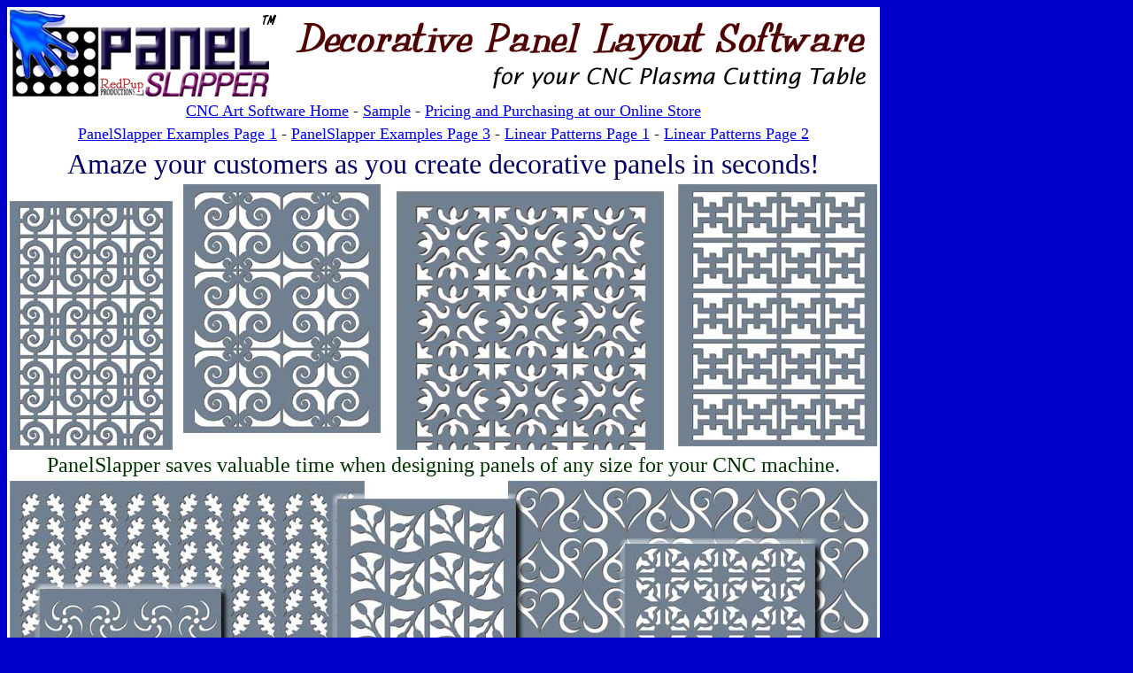

--- FILE ---
content_type: text/html
request_url: https://www.panelslapper.com/panelslapper2.htm
body_size: 1066
content:
<!DOCTYPE HTML PUBLIC "-//W3C//DTD HTML 4.01 Transitional//EN">
<html>
<head>
<title>Panel Slapper - Examples of Plasma Cut Mesh</title>
<meta http-equiv="Content-Type" content="text/html; charset=iso-8859-1">
</head>

<body bgcolor="#0000CC">
<table width="932" border="0" bordercolor="#CC0033" bgcolor="#FFFFFF">
  <tr> 
    <td width="972"><p><img src="//www.panelslapper.com/res/PsBanner1.jpg" width="980" height="100"></p></td>
  </tr>
  <tr> 
    <td height="24"><div align="center"><a href="https://signslapper.com/"><font size="4">CNC 
        Art Software Home</font></a><font size="4"> - <a href="//www.panelslapper.com/sample.htm">Sample</a> 
        - <a href="https://signslapper.com/shop/">Pricing and Purchasing at our 
        Online Store</a></font></div></td>
  </tr>
  <tr> 
    <td height="24"> <div align="center"><font size="4"><a href="//www.panelslapper.com/">PanelSlapper 
        Examples Page 1</a> - <a href="//www.panelslapper.com/panelslapper3.htm">PanelSlapper 
        Examples Page 3</a> - <a href="//www.panelslapper.com/linearpanels1.htm">Linear 
        Patterns Page 1</a> - <a href="//www.panelslapper.com/linearpanels2.htm">Linear 
        Patterns Page 2</a></font></div></td>
  </tr>
  <tr> 
    <td height="21" bgcolor="#FFFFFF"><div align="center"><font color="#000066" size="6">Amaze 
        your customers as you create decorative panels in seconds!</font></div></td>
  </tr>
  <tr bgcolor="#FFFFFF"> 
    <td><img src="//www.panelslapper.com/res/PanelAssortment3.jpg" width="980" height="300"></td>
  </tr>
  <tr> 
    <td height="29"><div align="center"><font color="#003300" size="5">PanelSlapper 
        saves valuable time when designing panels of any size for your CNC machine. 
        </font></div></td>
  </tr>
  <tr> 
    <td height="21"><img src="//www.panelslapper.com/res/PanelAssortment4.jpg" width="980" height="400"></td>
  </tr>
  <tr> 
    <td height="21">&nbsp;</td>
  </tr>
  <tr> 
    <td height="21"><font size="4"><em>PanelSlapper allows you to easily adjust 
      numbers by typing in the measurements or by simply moving dial wheel with 
      your mouse.</em></font></td>
  </tr>
  <tr> 
    <td height="774"><img src="//www.panelslapper.com/res/Screen3.jpg" width="980" height="753"> 
    </td>
  </tr>
  <tr> 
    <td height="21"><font size="4"><em>You can save your favorite panel layouts 
      to be opened at any time for use in other panel jobs of any size.</em></font></td>
  </tr>
  <tr>
    <td height="21">&nbsp;</td>
  </tr>
  <tr> 
    <td height="21"><div align="center"><font size="4"><a href="//www.panelslapper.com/panelslapper1.htm">PanelSlapper 
        Examples Page 1</a> - <a href="//www.panelslapper.com/panelslapper3.htm">PanelSlapper 
        Examples Page 3</a></font></div></td>
  </tr>
  <tr> 
    <td height="21">&nbsp;</td>
  </tr>
  <tr> 
    <td height="21"><div align="center"><font color="#000099" size="5">Works great 
        with PlasmaCam software, Design-Edge, Samson, Torchmate CAD, DynaTorch, 
        as well as many other plasma, water-jet and laser cutting tables*.</font></div></td>
  </tr>
  <tr> 
    <td height="21"><div align="center"><font size="4">Installs on PC (Windows 
        10, Windows 8, Windows 7 and Windows Vista)</font></div></td>
  </tr>
  <tr> 
    <td height="21">&nbsp;</td>
  </tr>
  <tr> 
    <td height="21">&nbsp;</td>
  </tr>
  <tr bgcolor="#FFFFFF"> 
    <td height="58"><font color="#333333" size="3"><font size="4"><strong><font color="#CC0000">*PlasmaCAM, 
      Torchmate, PracticalCNC, DynaTorch, Samson, Vicon, Tracker CNC, Mach2 and 
      winCNC</font></strong></font></font> <font color="#CC0000" size="4"><strong>are 
      trademarks of their respective companies. We are NOT affilliated with any 
      of these companies</strong></font><font size="4"><strong><font color="#993300">.</font></strong></font></td>
  </tr>
  <tr> 
    <td height="110"><img src="//www.panelslapper.com/res/WebBottom1.jpg" width="980" height="100"></td>
  </tr>
</table>
</body>
</html>
